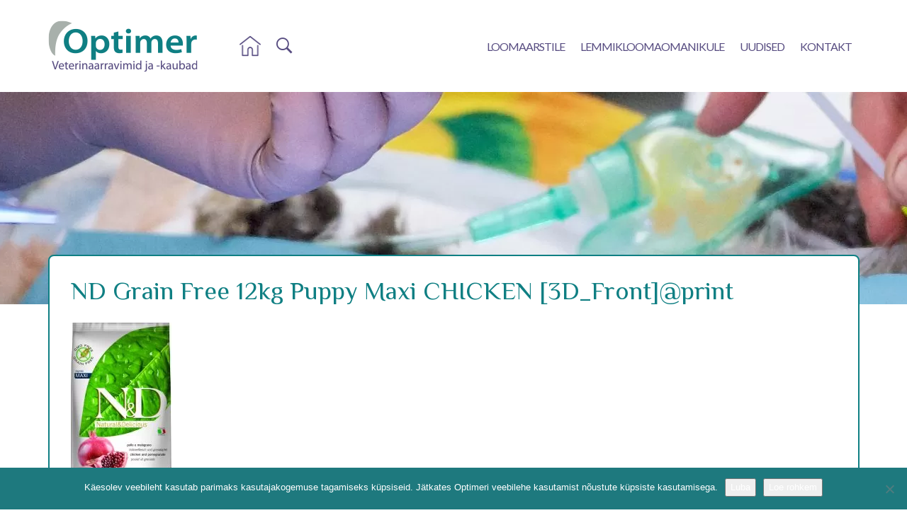

--- FILE ---
content_type: text/html; charset=UTF-8
request_url: https://optimer.ee/vet-products/farmina-nd-prime-grain-free-canine-chicken-pomegranate-adult-maxi/attachment/nd-grain-free-12kg-puppy-maxi-chicken-3d_frontprint/
body_size: 50486
content:
<!DOCTYPE html><html lang="et" class="no-js"><head> <meta charset="utf-8"> <meta http-equiv="X-UA-Compatible" content="IE=edge"> <meta name="viewport" content="width=device-width, initial-scale=1.0, maximum-scale=1.0, user-scalable=no"/> <meta name="format-detection" content="telephone=no"> <meta name='robots' content='index, follow, max-image-preview:large, max-snippet:-1, max-video-preview:-1'/><link rel="alternate" hreflang="et" href="https://optimer.ee/vet-products/farmina-nd-prime-grain-free-canine-chicken-pomegranate-adult-maxi/attachment/nd-grain-free-12kg-puppy-maxi-chicken-3d_frontprint/"/><link rel="alternate" hreflang="x-default" href="https://optimer.ee/vet-products/farmina-nd-prime-grain-free-canine-chicken-pomegranate-adult-maxi/attachment/nd-grain-free-12kg-puppy-maxi-chicken-3d_frontprint/"/>  <title>ND Grain Free 12kg Puppy Maxi CHICKEN [3D_Front]@print - Optimer</title>
<link data-rocket-preload as="style" href="https://fonts.googleapis.com/css?family=Lato%3A400%2C700%7CPhilosopher%3A400%2C700&#038;display=swap" rel="preload">
<link href="https://fonts.googleapis.com/css?family=Lato%3A400%2C700%7CPhilosopher%3A400%2C700&#038;display=swap" media="print" onload="this.media=&#039;all&#039;" rel="stylesheet">
<noscript data-wpr-hosted-gf-parameters=""><link rel="stylesheet" href="https://fonts.googleapis.com/css?family=Lato%3A400%2C700%7CPhilosopher%3A400%2C700&#038;display=swap"></noscript> <link rel="canonical" href="https://optimer.ee/vet-products/farmina-nd-prime-grain-free-canine-chicken-pomegranate-adult-maxi/attachment/nd-grain-free-12kg-puppy-maxi-chicken-3d_frontprint/"/> <meta property="og:locale" content="et_EE"/> <meta property="og:type" content="article"/> <meta property="og:title" content="ND Grain Free 12kg Puppy Maxi CHICKEN [3D_Front]@print - Optimer"/> <meta property="og:url" content="https://optimer.ee/vet-products/farmina-nd-prime-grain-free-canine-chicken-pomegranate-adult-maxi/attachment/nd-grain-free-12kg-puppy-maxi-chicken-3d_frontprint/"/> <meta property="og:site_name" content="Optimer"/> <meta property="og:image" content="https://optimer.ee/vet-products/farmina-nd-prime-grain-free-canine-chicken-pomegranate-adult-maxi/attachment/nd-grain-free-12kg-puppy-maxi-chicken-3d_frontprint"/> <meta property="og:image:width" content="486"/> <meta property="og:image:height" content="1024"/> <meta property="og:image:type" content="image/jpeg"/> <meta name="twitter:card" content="summary_large_image"/> <script type="application/ld+json" class="yoast-schema-graph">{"@context":"https://schema.org","@graph":[{"@type":"WebPage","@id":"https://optimer.ee/vet-products/farmina-nd-prime-grain-free-canine-chicken-pomegranate-adult-maxi/attachment/nd-grain-free-12kg-puppy-maxi-chicken-3d_frontprint/","url":"https://optimer.ee/vet-products/farmina-nd-prime-grain-free-canine-chicken-pomegranate-adult-maxi/attachment/nd-grain-free-12kg-puppy-maxi-chicken-3d_frontprint/","name":"ND Grain Free 12kg Puppy Maxi CHICKEN [3D_Front]@print - Optimer","isPartOf":{"@id":"https://optimer.ee/#website"},"primaryImageOfPage":{"@id":"https://optimer.ee/vet-products/farmina-nd-prime-grain-free-canine-chicken-pomegranate-adult-maxi/attachment/nd-grain-free-12kg-puppy-maxi-chicken-3d_frontprint/#primaryimage"},"image":{"@id":"https://optimer.ee/vet-products/farmina-nd-prime-grain-free-canine-chicken-pomegranate-adult-maxi/attachment/nd-grain-free-12kg-puppy-maxi-chicken-3d_frontprint/#primaryimage"},"thumbnailUrl":"https://optimer.ee/wp-content/uploads/2019/02/ND-Grain-Free-12kg-Puppy-Maxi-CHICKEN-3D_Front@print.jpg","datePublished":"2019-02-18T07:29:45+00:00","breadcrumb":{"@id":"https://optimer.ee/vet-products/farmina-nd-prime-grain-free-canine-chicken-pomegranate-adult-maxi/attachment/nd-grain-free-12kg-puppy-maxi-chicken-3d_frontprint/#breadcrumb"},"inLanguage":"et","potentialAction":[{"@type":"ReadAction","target":["https://optimer.ee/vet-products/farmina-nd-prime-grain-free-canine-chicken-pomegranate-adult-maxi/attachment/nd-grain-free-12kg-puppy-maxi-chicken-3d_frontprint/"]}]},{"@type":"ImageObject","inLanguage":"et","@id":"https://optimer.ee/vet-products/farmina-nd-prime-grain-free-canine-chicken-pomegranate-adult-maxi/attachment/nd-grain-free-12kg-puppy-maxi-chicken-3d_frontprint/#primaryimage","url":"https://optimer.ee/wp-content/uploads/2019/02/ND-Grain-Free-12kg-Puppy-Maxi-CHICKEN-3D_Front@print.jpg","contentUrl":"https://optimer.ee/wp-content/uploads/2019/02/ND-Grain-Free-12kg-Puppy-Maxi-CHICKEN-3D_Front@print.jpg","width":1476,"height":3112},{"@type":"BreadcrumbList","@id":"https://optimer.ee/vet-products/farmina-nd-prime-grain-free-canine-chicken-pomegranate-adult-maxi/attachment/nd-grain-free-12kg-puppy-maxi-chicken-3d_frontprint/#breadcrumb","itemListElement":[{"@type":"ListItem","position":1,"name":"Home","item":"https://optimer.ee/"},{"@type":"ListItem","position":2,"name":"FARMINA N&#038;D Canine Prime/Grain Free Chicken&#038; Pomegranate Adult Maxi","item":"https://optimer.ee/vet-products/farmina-nd-prime-grain-free-canine-chicken-pomegranate-adult-maxi/"},{"@type":"ListItem","position":3,"name":"ND Grain Free 12kg Puppy Maxi CHICKEN [3D_Front]@print"}]},{"@type":"WebSite","@id":"https://optimer.ee/#website","url":"https://optimer.ee/","name":"Optimer","description":"Veterinaarsete toodete ja -ravimite hulgimüük","potentialAction":[{"@type":"SearchAction","target":{"@type":"EntryPoint","urlTemplate":"https://optimer.ee/?s={search_term_string}"},"query-input":{"@type":"PropertyValueSpecification","valueRequired":true,"valueName":"search_term_string"}}],"inLanguage":"et"}]}</script> <link rel='dns-prefetch' href='//fonts.googleapis.com'/><link href='https://fonts.gstatic.com' crossorigin rel='preconnect'/><link rel="alternate" title="oEmbed (JSON)" type="application/json+oembed" href="https://optimer.ee/wp-json/oembed/1.0/embed?url=https%3A%2F%2Foptimer.ee%2Fvet-products%2Ffarmina-nd-prime-grain-free-canine-chicken-pomegranate-adult-maxi%2Fattachment%2Fnd-grain-free-12kg-puppy-maxi-chicken-3d_frontprint%2F"/><link rel="alternate" title="oEmbed (XML)" type="text/xml+oembed" href="https://optimer.ee/wp-json/oembed/1.0/embed?url=https%3A%2F%2Foptimer.ee%2Fvet-products%2Ffarmina-nd-prime-grain-free-canine-chicken-pomegranate-adult-maxi%2Fattachment%2Fnd-grain-free-12kg-puppy-maxi-chicken-3d_frontprint%2F&#038;format=xml"/><style id='wp-img-auto-sizes-contain-inline-css' type='text/css'>img:is([sizes=auto i],[sizes^="auto," i]){contain-intrinsic-size:3000px 1500px}/*# sourceURL=wp-img-auto-sizes-contain-inline-css */</style><link rel='stylesheet' id='wp-block-library-css' href='https://optimer.ee/wp-includes/css/dist/block-library/style.min.css?ver=6.9' type='text/css' media='all'/><link data-minify="1" rel='stylesheet' id='wc-blocks-style-css' href='https://optimer.ee/wp-content/cache/min/1/wp-content/plugins/woocommerce/assets/client/blocks/wc-blocks.css?ver=1764230766' type='text/css' media='all' />
<style id='global-styles-inline-css' type='text/css'>
:root{--wp--preset--aspect-ratio--square: 1;--wp--preset--aspect-ratio--4-3: 4/3;--wp--preset--aspect-ratio--3-4: 3/4;--wp--preset--aspect-ratio--3-2: 3/2;--wp--preset--aspect-ratio--2-3: 2/3;--wp--preset--aspect-ratio--16-9: 16/9;--wp--preset--aspect-ratio--9-16: 9/16;--wp--preset--color--black: #000000;--wp--preset--color--cyan-bluish-gray: #abb8c3;--wp--preset--color--white: #ffffff;--wp--preset--color--pale-pink: #f78da7;--wp--preset--color--vivid-red: #cf2e2e;--wp--preset--color--luminous-vivid-orange: #ff6900;--wp--preset--color--luminous-vivid-amber: #fcb900;--wp--preset--color--light-green-cyan: #7bdcb5;--wp--preset--color--vivid-green-cyan: #00d084;--wp--preset--color--pale-cyan-blue: #8ed1fc;--wp--preset--color--vivid-cyan-blue: #0693e3;--wp--preset--color--vivid-purple: #9b51e0;--wp--preset--gradient--vivid-cyan-blue-to-vivid-purple: linear-gradient(135deg,rgb(6,147,227) 0%,rgb(155,81,224) 100%);--wp--preset--gradient--light-green-cyan-to-vivid-green-cyan: linear-gradient(135deg,rgb(122,220,180) 0%,rgb(0,208,130) 100%);--wp--preset--gradient--luminous-vivid-amber-to-luminous-vivid-orange: linear-gradient(135deg,rgb(252,185,0) 0%,rgb(255,105,0) 100%);--wp--preset--gradient--luminous-vivid-orange-to-vivid-red: linear-gradient(135deg,rgb(255,105,0) 0%,rgb(207,46,46) 100%);--wp--preset--gradient--very-light-gray-to-cyan-bluish-gray: linear-gradient(135deg,rgb(238,238,238) 0%,rgb(169,184,195) 100%);--wp--preset--gradient--cool-to-warm-spectrum: linear-gradient(135deg,rgb(74,234,220) 0%,rgb(151,120,209) 20%,rgb(207,42,186) 40%,rgb(238,44,130) 60%,rgb(251,105,98) 80%,rgb(254,248,76) 100%);--wp--preset--gradient--blush-light-purple: linear-gradient(135deg,rgb(255,206,236) 0%,rgb(152,150,240) 100%);--wp--preset--gradient--blush-bordeaux: linear-gradient(135deg,rgb(254,205,165) 0%,rgb(254,45,45) 50%,rgb(107,0,62) 100%);--wp--preset--gradient--luminous-dusk: linear-gradient(135deg,rgb(255,203,112) 0%,rgb(199,81,192) 50%,rgb(65,88,208) 100%);--wp--preset--gradient--pale-ocean: linear-gradient(135deg,rgb(255,245,203) 0%,rgb(182,227,212) 50%,rgb(51,167,181) 100%);--wp--preset--gradient--electric-grass: linear-gradient(135deg,rgb(202,248,128) 0%,rgb(113,206,126) 100%);--wp--preset--gradient--midnight: linear-gradient(135deg,rgb(2,3,129) 0%,rgb(40,116,252) 100%);--wp--preset--font-size--small: 13px;--wp--preset--font-size--medium: 20px;--wp--preset--font-size--large: 36px;--wp--preset--font-size--x-large: 42px;--wp--preset--spacing--20: 0.44rem;--wp--preset--spacing--30: 0.67rem;--wp--preset--spacing--40: 1rem;--wp--preset--spacing--50: 1.5rem;--wp--preset--spacing--60: 2.25rem;--wp--preset--spacing--70: 3.38rem;--wp--preset--spacing--80: 5.06rem;--wp--preset--shadow--natural: 6px 6px 9px rgba(0, 0, 0, 0.2);--wp--preset--shadow--deep: 12px 12px 50px rgba(0, 0, 0, 0.4);--wp--preset--shadow--sharp: 6px 6px 0px rgba(0, 0, 0, 0.2);--wp--preset--shadow--outlined: 6px 6px 0px -3px rgb(255, 255, 255), 6px 6px rgb(0, 0, 0);--wp--preset--shadow--crisp: 6px 6px 0px rgb(0, 0, 0);}:where(.is-layout-flex){gap: 0.5em;}:where(.is-layout-grid){gap: 0.5em;}body .is-layout-flex{display: flex;}.is-layout-flex{flex-wrap: wrap;align-items: center;}.is-layout-flex > :is(*, div){margin: 0;}body .is-layout-grid{display: grid;}.is-layout-grid > :is(*, div){margin: 0;}:where(.wp-block-columns.is-layout-flex){gap: 2em;}:where(.wp-block-columns.is-layout-grid){gap: 2em;}:where(.wp-block-post-template.is-layout-flex){gap: 1.25em;}:where(.wp-block-post-template.is-layout-grid){gap: 1.25em;}.has-black-color{color: var(--wp--preset--color--black) !important;}.has-cyan-bluish-gray-color{color: var(--wp--preset--color--cyan-bluish-gray) !important;}.has-white-color{color: var(--wp--preset--color--white) !important;}.has-pale-pink-color{color: var(--wp--preset--color--pale-pink) !important;}.has-vivid-red-color{color: var(--wp--preset--color--vivid-red) !important;}.has-luminous-vivid-orange-color{color: var(--wp--preset--color--luminous-vivid-orange) !important;}.has-luminous-vivid-amber-color{color: var(--wp--preset--color--luminous-vivid-amber) !important;}.has-light-green-cyan-color{color: var(--wp--preset--color--light-green-cyan) !important;}.has-vivid-green-cyan-color{color: var(--wp--preset--color--vivid-green-cyan) !important;}.has-pale-cyan-blue-color{color: var(--wp--preset--color--pale-cyan-blue) !important;}.has-vivid-cyan-blue-color{color: var(--wp--preset--color--vivid-cyan-blue) !important;}.has-vivid-purple-color{color: var(--wp--preset--color--vivid-purple) !important;}.has-black-background-color{background-color: var(--wp--preset--color--black) !important;}.has-cyan-bluish-gray-background-color{background-color: var(--wp--preset--color--cyan-bluish-gray) !important;}.has-white-background-color{background-color: var(--wp--preset--color--white) !important;}.has-pale-pink-background-color{background-color: var(--wp--preset--color--pale-pink) !important;}.has-vivid-red-background-color{background-color: var(--wp--preset--color--vivid-red) !important;}.has-luminous-vivid-orange-background-color{background-color: var(--wp--preset--color--luminous-vivid-orange) !important;}.has-luminous-vivid-amber-background-color{background-color: var(--wp--preset--color--luminous-vivid-amber) !important;}.has-light-green-cyan-background-color{background-color: var(--wp--preset--color--light-green-cyan) !important;}.has-vivid-green-cyan-background-color{background-color: var(--wp--preset--color--vivid-green-cyan) !important;}.has-pale-cyan-blue-background-color{background-color: var(--wp--preset--color--pale-cyan-blue) !important;}.has-vivid-cyan-blue-background-color{background-color: var(--wp--preset--color--vivid-cyan-blue) !important;}.has-vivid-purple-background-color{background-color: var(--wp--preset--color--vivid-purple) !important;}.has-black-border-color{border-color: var(--wp--preset--color--black) !important;}.has-cyan-bluish-gray-border-color{border-color: var(--wp--preset--color--cyan-bluish-gray) !important;}.has-white-border-color{border-color: var(--wp--preset--color--white) !important;}.has-pale-pink-border-color{border-color: var(--wp--preset--color--pale-pink) !important;}.has-vivid-red-border-color{border-color: var(--wp--preset--color--vivid-red) !important;}.has-luminous-vivid-orange-border-color{border-color: var(--wp--preset--color--luminous-vivid-orange) !important;}.has-luminous-vivid-amber-border-color{border-color: var(--wp--preset--color--luminous-vivid-amber) !important;}.has-light-green-cyan-border-color{border-color: var(--wp--preset--color--light-green-cyan) !important;}.has-vivid-green-cyan-border-color{border-color: var(--wp--preset--color--vivid-green-cyan) !important;}.has-pale-cyan-blue-border-color{border-color: var(--wp--preset--color--pale-cyan-blue) !important;}.has-vivid-cyan-blue-border-color{border-color: var(--wp--preset--color--vivid-cyan-blue) !important;}.has-vivid-purple-border-color{border-color: var(--wp--preset--color--vivid-purple) !important;}.has-vivid-cyan-blue-to-vivid-purple-gradient-background{background: var(--wp--preset--gradient--vivid-cyan-blue-to-vivid-purple) !important;}.has-light-green-cyan-to-vivid-green-cyan-gradient-background{background: var(--wp--preset--gradient--light-green-cyan-to-vivid-green-cyan) !important;}.has-luminous-vivid-amber-to-luminous-vivid-orange-gradient-background{background: var(--wp--preset--gradient--luminous-vivid-amber-to-luminous-vivid-orange) !important;}.has-luminous-vivid-orange-to-vivid-red-gradient-background{background: var(--wp--preset--gradient--luminous-vivid-orange-to-vivid-red) !important;}.has-very-light-gray-to-cyan-bluish-gray-gradient-background{background: var(--wp--preset--gradient--very-light-gray-to-cyan-bluish-gray) !important;}.has-cool-to-warm-spectrum-gradient-background{background: var(--wp--preset--gradient--cool-to-warm-spectrum) !important;}.has-blush-light-purple-gradient-background{background: var(--wp--preset--gradient--blush-light-purple) !important;}.has-blush-bordeaux-gradient-background{background: var(--wp--preset--gradient--blush-bordeaux) !important;}.has-luminous-dusk-gradient-background{background: var(--wp--preset--gradient--luminous-dusk) !important;}.has-pale-ocean-gradient-background{background: var(--wp--preset--gradient--pale-ocean) !important;}.has-electric-grass-gradient-background{background: var(--wp--preset--gradient--electric-grass) !important;}.has-midnight-gradient-background{background: var(--wp--preset--gradient--midnight) !important;}.has-small-font-size{font-size: var(--wp--preset--font-size--small) !important;}.has-medium-font-size{font-size: var(--wp--preset--font-size--medium) !important;}.has-large-font-size{font-size: var(--wp--preset--font-size--large) !important;}.has-x-large-font-size{font-size: var(--wp--preset--font-size--x-large) !important;}
/*# sourceURL=global-styles-inline-css */
</style>
<style id='classic-theme-styles-inline-css' type='text/css'>/*! This file is auto-generated */.wp-block-button__link{color:#fff;background-color:#32373c;border-radius:9999px;box-shadow:none;text-decoration:none;padding:calc(.667em + 2px) calc(1.333em + 2px);font-size:1.125em}.wp-block-file__button{background:#32373c;color:#fff;text-decoration:none}/*# sourceURL=/wp-includes/css/classic-themes.min.css */</style><link rel='stylesheet' id='cookie-notice-front-css' href='https://optimer.ee/wp-content/plugins/cookie-notice/css/front.min.css?ver=2.5.11' type='text/css' media='all'/><style id='woocommerce-inline-inline-css' type='text/css'>.woocommerce form .form-row .required { visibility: visible; }/*# sourceURL=woocommerce-inline-inline-css */</style><link data-minify="1" rel='stylesheet' id='eeb-css-frontend-css' href='https://optimer.ee/wp-content/cache/min/1/wp-content/plugins/email-encoder-bundle/core/includes/assets/css/style.css?ver=1764230766' type='text/css' media='all'/><link data-minify="1" rel='stylesheet' id='ionicons.min-css' href='https://optimer.ee/wp-content/cache/min/1/wp-content/themes/optimer/theme/css/ionicons.min.css?ver=1764230766' type='text/css' media='all'/><link data-minify="1" rel='stylesheet' id='bootstrap-css' href='https://optimer.ee/wp-content/cache/min/1/wp-content/themes/optimer/theme/css/bootstrap.css?ver=1764230766' type='text/css' media='all'/><link data-minify="1" rel='stylesheet' id='slick-css' href='https://optimer.ee/wp-content/cache/min/1/wp-content/themes/optimer/theme/js/slick/slick.css?ver=1764230766' type='text/css' media='all'/><link data-minify="1" rel='stylesheet' id='ama-css' href='https://optimer.ee/wp-content/cache/min/1/wp-content/themes/optimer/theme/css/theme.css?ver=1764230766' type='text/css' media='all'/><link data-minify="1" rel='stylesheet' id='ari-fancybox-css' href='https://optimer.ee/wp-content/cache/min/1/wp-content/plugins/ari-fancy-lightbox/assets/fancybox/jquery.fancybox.min.css?ver=1764230766' type='text/css' media='all'/><script type="text/javascript" id="cookie-notice-front-js-before">
/* <![CDATA[ */
var cnArgs = {"ajaxUrl":"https:\/\/optimer.ee\/wp-admin\/admin-ajax.php","nonce":"d6d78d5614","hideEffect":"fade","position":"bottom","onScroll":false,"onScrollOffset":100,"onClick":false,"cookieName":"cookie_notice_accepted","cookieTime":2592000,"cookieTimeRejected":2592000,"globalCookie":false,"redirection":false,"cache":true,"revokeCookies":false,"revokeCookiesOpt":"automatic"};

//# sourceURL=cookie-notice-front-js-before
/* ]]> */
</script><script type="text/javascript" src="https://optimer.ee/wp-content/plugins/cookie-notice/js/front.min.js?ver=2.5.11" id="cookie-notice-front-js"></script><script type="text/javascript" src="https://optimer.ee/wp-includes/js/jquery/jquery.min.js?ver=3.7.1" id="jquery-core-js"></script><script type="text/javascript" src="https://optimer.ee/wp-includes/js/jquery/jquery-migrate.min.js?ver=3.4.1" id="jquery-migrate-js"></script><script type="text/javascript" src="https://optimer.ee/wp-content/plugins/woocommerce/assets/js/jquery-blockui/jquery.blockUI.min.js?ver=2.7.0-wc.10.4.3" id="wc-jquery-blockui-js" defer="defer" data-wp-strategy="defer"></script><script type="text/javascript" id="wc-add-to-cart-js-extra">
/* <![CDATA[ */
var wc_add_to_cart_params = {"ajax_url":"/wp-admin/admin-ajax.php","wc_ajax_url":"/?wc-ajax=%%endpoint%%","i18n_view_cart":"Vaata ostukorvi","cart_url":"https://optimer.ee/?page_id=321","is_cart":"","cart_redirect_after_add":"no"};
//# sourceURL=wc-add-to-cart-js-extra
/* ]]> */
</script><script type="text/javascript" src="https://optimer.ee/wp-content/plugins/woocommerce/assets/js/frontend/add-to-cart.min.js?ver=10.4.3" id="wc-add-to-cart-js" defer="defer" data-wp-strategy="defer"></script><script type="text/javascript" src="https://optimer.ee/wp-content/plugins/woocommerce/assets/js/js-cookie/js.cookie.min.js?ver=2.1.4-wc.10.4.3" id="wc-js-cookie-js" defer="defer" data-wp-strategy="defer"></script><script type="text/javascript" id="woocommerce-js-extra">
/* <![CDATA[ */
var woocommerce_params = {"ajax_url":"/wp-admin/admin-ajax.php","wc_ajax_url":"/?wc-ajax=%%endpoint%%","i18n_password_show":"Show password","i18n_password_hide":"Hide password"};
//# sourceURL=woocommerce-js-extra
/* ]]> */
</script><script type="text/javascript" src="https://optimer.ee/wp-content/plugins/woocommerce/assets/js/frontend/woocommerce.min.js?ver=10.4.3" id="woocommerce-js" defer="defer" data-wp-strategy="defer"></script><script data-minify="1" type="text/javascript" src="https://optimer.ee/wp-content/cache/min/1/wp-content/plugins/email-encoder-bundle/core/includes/assets/js/custom.js?ver=1764230766" id="eeb-js-frontend-js"></script><script type="text/javascript" id="ari-fancybox-js-extra">
/* <![CDATA[ */
var ARI_FANCYBOX = {"lightbox":{"animationDuration":500,"buttons":["slideShow","thumbs","close"],"autoFocus":false,"backFocus":false,"trapFocus":false,"thumbs":{"hideOnClose":false},"touch":{"vertical":true,"momentum":true},"lang":"custom","i18n":{"custom":{"PREV":"Previous","NEXT":"Next","PLAY_START":"Start slideshow (P)","PLAY_STOP":"Stop slideshow (P)","FULL_SCREEN":"Full screen (F)","THUMBS":"Thumbnails (G)","ZOOM":"Zoom","CLOSE":"Close (Esc)","ERROR":"The requested content cannot be loaded. \u003Cbr/\u003E Please try again later."}}},"convert":{"images":{"convert":true}},"mobile":{},"slideshow":{},"deeplinking":{},"integration":{},"share":{"buttons":{"facebook":{"enabled":false},"twitter":{"enabled":false},"gplus":{"enabled":false},"pinterest":{"enabled":false},"linkedin":{"enabled":false},"vk":{"enabled":false},"email":{"enabled":false},"download":{"enabled":false}},"ignoreTypes":["iframe","inline"]},"comments":{"supportedTypes":["image"]},"protect":{},"extra":{},"viewers":{"pdfjs":{"url":"https://optimer.ee/wp-content/plugins/ari-fancy-lightbox/assets/pdfjs/web/viewer.html"}},"messages":{"share_facebook_title":"Share on Facebook","share_twitter_title":"Share on Twitter","share_gplus_title":"Share on Google+","share_pinterest_title":"Share on Pinterest","share_linkedin_title":"Share on LinkedIn","share_vk_title":"Share on VK","share_email_title":"Send by e-mail","download_title":"Download","comments":"Comments"}};
//# sourceURL=ari-fancybox-js-extra
/* ]]> */
</script><script type="text/javascript" src="https://optimer.ee/wp-content/plugins/ari-fancy-lightbox/assets/fancybox/jquery.fancybox.min.js?ver=1.8.20" id="ari-fancybox-js"></script><link rel="https://api.w.org/" href="https://optimer.ee/wp-json/"/><link rel="alternate" title="JSON" type="application/json" href="https://optimer.ee/wp-json/wp/v2/media/2151"/><style type="text/css">BODY .fancybox-container{z-index:200000}BODY .fancybox-is-open .fancybox-bg{opacity:0.87}BODY .fancybox-bg {background-color:#0f0f11}BODY .fancybox-thumbs {background-color:#ffffff}</style> <noscript><style>.woocommerce-product-gallery{ opacity: 1 !important; }</style></noscript> <link rel="icon" href="https://optimer.ee/wp-content/uploads/2023/12/favicon-min.png" sizes="32x32"/><link rel="icon" href="https://optimer.ee/wp-content/uploads/2023/12/favicon-min.png" sizes="192x192"/><link rel="apple-touch-icon" href="https://optimer.ee/wp-content/uploads/2023/12/favicon-min.png"/><meta name="msapplication-TileImage" content="https://optimer.ee/wp-content/uploads/2023/12/favicon-min.png"/><noscript><style id="rocket-lazyload-nojs-css">.rll-youtube-player, [data-lazy-src]{display:none !important;}</style></noscript> <!--[if lt IE 9]> <script src="https://oss.maxcdn.com/html5shiv/3.7.2/html5shiv.min.js"></script> <script src="https://oss.maxcdn.com/respond/1.4.2/respond.min.js"></script> <![endif]--><meta name="generator" content="WP Rocket 3.20.2" data-wpr-features="wpr_minify_js wpr_lazyload_images wpr_image_dimensions wpr_minify_css wpr_preload_links wpr_desktop" /></head><body class="attachment wp-singular attachment-template-default single single-attachment postid-2151 attachmentid-2151 attachment-jpeg wp-theme-optimer theme-optimer cookies-not-set woocommerce-no-js"><div data-rocket-location-hash="99bb46786fd5bd31bcd7bdc067ad247a" id="wrapper"><header data-rocket-location-hash="20660f17e292812f6ed72d6314f31ace" id="header" role="header"> <div data-rocket-location-hash="40f22408a88335a0945fffe944caafc3" class="container"> <div class="flex-center flex-grid"> <div id="flex-logo" class="flex-item"> <a href="https://optimer.ee/"> <img width="211" height="73" src="data:image/svg+xml,%3Csvg%20xmlns='http://www.w3.org/2000/svg'%20viewBox='0%200%20211%2073'%3E%3C/svg%3E" alt="" data-lazy-src="https://optimer.ee/wp-content/themes/optimer/theme/images/header-logo.png"/><noscript><img width="211" height="73" src="https://optimer.ee/wp-content/themes/optimer/theme/images/header-logo.png" alt=""/></noscript> </a> </div> <a href="https://optimer.ee/" id="flex-homeico" class="flex-item"> <img width="32" height="30" src="data:image/svg+xml,%3Csvg%20xmlns='http://www.w3.org/2000/svg'%20viewBox='0%200%2032%2030'%3E%3C/svg%3E" data-lazy-src="https://optimer.ee/wp-content/themes/optimer/theme/images/minified/home-min.png"/><noscript><img width="32" height="30" src="https://optimer.ee/wp-content/themes/optimer/theme/images/minified/home-min.png"/></noscript> </a> <div id="searchform" > <i id="search-trigger" class="ion-ios-search-strong"></i> <form role="search" method="get" class="search-form" action="https://optimer.ee/"> <label> <span class="screen-reader-text">Otsi:</span> <input type="search" class="search-field" placeholder="Otsi &hellip;" name="s"/> </label> <input type="submit" class="search-submit" value="Otsi"/> <input type='hidden' name='lang' value='et'/></form> </div> <div id="flex-nav" class="flex-item"> <button id="mobile-toggle" type="button" class="icon"> <span class="menui top-menu"></span> <span class="menui mid-menu"></span> <span class="menui bot-menu"></span> </button> <div id="header-items"> <nav id="primary-menu" class="menu-primary-menu-container"><ul id="menu-primary-menu" ><li id="menu-item-1661" class="menu-item menu-item-type-post_type_archive menu-item-object-vet-products menu-item-has-children menu-item-1661"><a href="https://optimer.ee/vet-products/">Loomaarstile</a></li><li id="menu-item-24" class="menu-item menu-item-type-post_type menu-item-object-page menu-item-has-children menu-item-24"><a href="https://optimer.ee/lemmikloomaomanikule/">Lemmikloomaomanikule</a></li><li id="menu-item-481" class="menu-item menu-item-type-taxonomy menu-item-object-category menu-item-481"><a href="https://optimer.ee/uudised/">Uudised</a></li><li id="menu-item-23" class="menu-item menu-item-type-post_type menu-item-object-page menu-item-23"><a href="https://optimer.ee/kontakt/">Kontakt</a></li></ul></nav> </div> </div> </div> </div></header> <section data-rocket-location-hash="87f590759c8f6b5edd040a20bea9b127" id="content"> <div data-rocket-location-hash="0476931cfeaad4d2be8036342a5b85fc" class="page-background" style="background:url(https://optimer.ee/wp-content/themes/optimer/theme/images/header-bg.jpg); background-size: cover; background-position: center;"></div> <div data-rocket-location-hash="41634b07f731096e3d9767c8ec0184a2" class="container flex-stretch"> <div class="page-content framed"> <article id="post-2151" class="post-2151 attachment type-attachment status-inherit hentry"> <h2 class="entry-title">ND Grain Free 12kg Puppy Maxi CHICKEN [3D_Front]@print</h2><p class="attachment"><a href='https://optimer.ee/wp-content/uploads/2019/02/ND-Grain-Free-12kg-Puppy-Maxi-CHICKEN-3D_Front@print.jpg'><img decoding="async" width="142" height="300" src="data:image/svg+xml,%3Csvg%20xmlns='http://www.w3.org/2000/svg'%20viewBox='0%200%20142%20300'%3E%3C/svg%3E" class="attachment-medium size-medium" alt="" data-lazy-src="https://optimer.ee/wp-content/uploads/2019/02/ND-Grain-Free-12kg-Puppy-Maxi-CHICKEN-3D_Front@print-142x300.jpg"/><noscript><img decoding="async" width="142" height="300" src="https://optimer.ee/wp-content/uploads/2019/02/ND-Grain-Free-12kg-Puppy-Maxi-CHICKEN-3D_Front@print-142x300.jpg" class="attachment-medium size-medium" alt=""/></noscript></a></p></article> </div> </div> </section><div data-rocket-location-hash="ca23f7c07336b7cf8c7766d2ffffc9d9" class="container"><div data-rocket-location-hash="c1730164c12459ac119ca5df9884a9bd" class="footer-slider"><div class="fslider"><div class="fslider-item"><img width="100" height="42" src="data:image/svg+xml,%3Csvg%20xmlns='http://www.w3.org/2000/svg'%20viewBox='0%200%20100%2042'%3E%3C/svg%3E" data-lazy-src="https://optimer.ee/wp-content/uploads/2018/12/logo-beaphar-min.png"/><noscript><img width="100" height="42" src="https://optimer.ee/wp-content/uploads/2018/12/logo-beaphar-min.png"/></noscript></div><div class="fslider-item"><img width="100" height="42" src="data:image/svg+xml,%3Csvg%20xmlns='http://www.w3.org/2000/svg'%20viewBox='0%200%20100%2042'%3E%3C/svg%3E" data-lazy-src="https://optimer.ee/wp-content/uploads/2018/11/logo-drn-min.png"/><noscript><img width="100" height="42" src="https://optimer.ee/wp-content/uploads/2018/11/logo-drn-min.png"/></noscript></div><div class="fslider-item"><img width="100" height="25" src="data:image/svg+xml,%3Csvg%20xmlns='http://www.w3.org/2000/svg'%20viewBox='0%200%20100%2025'%3E%3C/svg%3E" data-lazy-src="https://optimer.ee/wp-content/uploads/2018/12/andis_vector_logo.png"/><noscript><img width="100" height="25" src="https://optimer.ee/wp-content/uploads/2018/12/andis_vector_logo.png"/></noscript></div><div class="fslider-item"><img width="76" height="62" src="data:image/svg+xml,%3Csvg%20xmlns='http://www.w3.org/2000/svg'%20viewBox='0%200%2076%2062'%3E%3C/svg%3E" data-lazy-src="https://optimer.ee/wp-content/uploads/2018/12/farmina.png"/><noscript><img width="76" height="62" src="https://optimer.ee/wp-content/uploads/2018/12/farmina.png"/></noscript></div><div class="fslider-item"><img width="99" height="58" src="data:image/svg+xml,%3Csvg%20xmlns='http://www.w3.org/2000/svg'%20viewBox='0%200%2099%2058'%3E%3C/svg%3E" data-lazy-src="https://optimer.ee/wp-content/uploads/2018/12/ICF.png"/><noscript><img width="99" height="58" src="https://optimer.ee/wp-content/uploads/2018/12/ICF.png"/></noscript></div><div class="fslider-item"><img width="99" height="31" src="data:image/svg+xml,%3Csvg%20xmlns='http://www.w3.org/2000/svg'%20viewBox='0%200%2099%2031'%3E%3C/svg%3E" data-lazy-src="https://optimer.ee/wp-content/uploads/2018/12/Serag-Wiessner.png"/><noscript><img width="99" height="31" src="https://optimer.ee/wp-content/uploads/2018/12/Serag-Wiessner.png"/></noscript></div><div class="fslider-item"><img width="105" height="31" src="data:image/svg+xml,%3Csvg%20xmlns='http://www.w3.org/2000/svg'%20viewBox='0%200%20105%2031'%3E%3C/svg%3E" data-lazy-src="https://optimer.ee/wp-content/uploads/2022/11/heiniger-logo-1-e1669716514591-1.png"/><noscript><img width="105" height="31" src="https://optimer.ee/wp-content/uploads/2022/11/heiniger-logo-1-e1669716514591-1.png"/></noscript></div><div class="fslider-item"><img width="100" height="29" src="data:image/svg+xml,%3Csvg%20xmlns='http://www.w3.org/2000/svg'%20viewBox='0%200%20100%2029'%3E%3C/svg%3E" data-lazy-src="https://optimer.ee/wp-content/uploads/2022/11/swann-logo10-1.gif"/><noscript><img width="100" height="29" src="https://optimer.ee/wp-content/uploads/2022/11/swann-logo10-1.gif"/></noscript></div><div class="fslider-item"><img width="60" height="70" src="data:image/svg+xml,%3Csvg%20xmlns='http://www.w3.org/2000/svg'%20viewBox='0%200%2060%2070'%3E%3C/svg%3E" data-lazy-src="https://optimer.ee/wp-content/uploads/2022/11/JM-Sante-logo-3.png"/><noscript><img width="60" height="70" src="https://optimer.ee/wp-content/uploads/2022/11/JM-Sante-logo-3.png"/></noscript></div><div class="fslider-item"><img width="100" height="43" src="data:image/svg+xml,%3Csvg%20xmlns='http://www.w3.org/2000/svg'%20viewBox='0%200%20100%2043'%3E%3C/svg%3E" data-lazy-src="https://optimer.ee/wp-content/uploads/2022/11/Allalaaditud-fail-2.png"/><noscript><img width="100" height="43" src="https://optimer.ee/wp-content/uploads/2022/11/Allalaaditud-fail-2.png"/></noscript></div><div class="fslider-item"><img width="100" height="100" src="data:image/svg+xml,%3Csvg%20xmlns='http://www.w3.org/2000/svg'%20viewBox='0%200%20100%20100'%3E%3C/svg%3E" data-lazy-src="https://optimer.ee/wp-content/uploads/2022/11/Allalaaditud-fail-1-1.png"/><noscript><img width="100" height="100" src="https://optimer.ee/wp-content/uploads/2022/11/Allalaaditud-fail-1-1.png"/></noscript></div><div class="fslider-item"><img width="100" height="35" src="data:image/svg+xml,%3Csvg%20xmlns='http://www.w3.org/2000/svg'%20viewBox='0%200%20100%2035'%3E%3C/svg%3E" data-lazy-src="https://optimer.ee/wp-content/uploads/2022/11/Allalaaditud-fail-2-1.png"/><noscript><img width="100" height="35" src="https://optimer.ee/wp-content/uploads/2022/11/Allalaaditud-fail-2-1.png"/></noscript></div><div class="fslider-item"><img width="100" height="31" src="data:image/svg+xml,%3Csvg%20xmlns='http://www.w3.org/2000/svg'%20viewBox='0%200%20100%2031'%3E%3C/svg%3E" data-lazy-src="https://optimer.ee/wp-content/uploads/2022/11/Optixcare-logo.jpg"/><noscript><img width="100" height="31" src="https://optimer.ee/wp-content/uploads/2022/11/Optixcare-logo.jpg"/></noscript></div><div class="fslider-item"><img width="100" height="30" src="data:image/svg+xml,%3Csvg%20xmlns='http://www.w3.org/2000/svg'%20viewBox='0%200%20100%2030'%3E%3C/svg%3E" data-lazy-src="https://optimer.ee/wp-content/uploads/2022/11/Dechra-logo.png"/><noscript><img width="100" height="30" src="https://optimer.ee/wp-content/uploads/2022/11/Dechra-logo.png"/></noscript></div><div class="fslider-item"><img width="110" height="19" src="data:image/svg+xml,%3Csvg%20xmlns='http://www.w3.org/2000/svg'%20viewBox='0%200%20110%2019'%3E%3C/svg%3E" data-lazy-src="https://optimer.ee/wp-content/uploads/2022/11/nextmune-logo.png"/><noscript><img width="110" height="19" src="https://optimer.ee/wp-content/uploads/2022/11/nextmune-logo.png"/></noscript></div></div><div class="left slick-prev"><i class="ion-ios-arrow-left"></i></div><div class="right slick-next"><i class="ion-ios-arrow-right"></i></div></div></div><footer data-rocket-location-hash="ea8b7991950d2c682d6b207331949e3a" id="footer"> <div data-rocket-location-hash="f117ee89930d3a249ddbfc02370ddefa" class="container"> <div class="flex-center"> <div class="footer-logo"> <img width="150" height="41" src="data:image/svg+xml,%3Csvg%20xmlns='http://www.w3.org/2000/svg'%20viewBox='0%200%20150%2041'%3E%3C/svg%3E" data-lazy-src="https://optimer.ee/wp-content/themes/optimer/theme/images/minified/optimer-logo-150-min.png"><noscript><img width="150" height="41" src="https://optimer.ee/wp-content/themes/optimer/theme/images/minified/optimer-logo-150-min.png"></noscript> </div> <div class="footer-contact flex-center"> <div class="fcontact-item flex-center"><div class="fcontact-icon"><img width="21" height="21" src="data:image/svg+xml,%3Csvg%20xmlns='http://www.w3.org/2000/svg'%20viewBox='0%200%2021%2021'%3E%3C/svg%3E" data-lazy-src="https://optimer.ee/wp-content/uploads/2018/11/map-marker-min.png"><noscript><img width="21" height="21" src="https://optimer.ee/wp-content/uploads/2018/11/map-marker-min.png"></noscript></div><div class="fcontact-text">Teemeistri 2/2 10916 Tallinn</div></div><div class="fcontact-item flex-center"><div class="fcontact-icon"><img width="21" height="21" src="data:image/svg+xml,%3Csvg%20xmlns='http://www.w3.org/2000/svg'%20viewBox='0%200%2021%2021'%3E%3C/svg%3E" data-lazy-src="https://optimer.ee/wp-content/uploads/2018/11/phone-min.png"><noscript><img width="21" height="21" src="https://optimer.ee/wp-content/uploads/2018/11/phone-min.png"></noscript></div><div class="fcontact-text"><a href="tel:+372 6 081 181">+372 6 081 181</a></div></div><div class="fcontact-item flex-center"><div class="fcontact-icon"><img width="21" height="21" src="data:image/svg+xml,%3Csvg%20xmlns='http://www.w3.org/2000/svg'%20viewBox='0%200%2021%2021'%3E%3C/svg%3E" data-lazy-src="https://optimer.ee/wp-content/uploads/2018/11/mail-min.png"><noscript><img width="21" height="21" src="https://optimer.ee/wp-content/uploads/2018/11/mail-min.png"></noscript></div><div class="fcontact-text"><span id="eeb-212934"></span><script type="text/javascript">(function(){var ml="smh-oaEpitDn.r4k20Acl3eCF%f",mi="IEG5I@A2=FJIE:I@@158D94IEB9FDD818;FI>A47981F=<FFI@@I@AI@ACD500IE:I@@158D943D8;?I@@IE69FDD818;FI>A47981F=<FFIEGI@H5IE6",o="";for(var j=0,l=mi.length;j<l;j++){o+=ml.charAt(mi.charCodeAt(j)-48);}document.getElementById("eeb-212934").innerHTML = decodeURIComponent(o);}());</script><noscript>*protected email*</noscript></div></div> </div> <div class="footer-ama"> <a href="http://www.artmedia.ee/kodulehe-tegemine/" id="ama" target="_blank" title="Kodulehe tegemine">AMA</a> </div> </div> </div></footer></div><script type="speculationrules">
{"prefetch":[{"source":"document","where":{"and":[{"href_matches":"/*"},{"not":{"href_matches":["/wp-*.php","/wp-admin/*","/wp-content/uploads/*","/wp-content/*","/wp-content/plugins/*","/wp-content/themes/optimer/*","/*\\?(.+)"]}},{"not":{"selector_matches":"a[rel~=\"nofollow\"]"}},{"not":{"selector_matches":".no-prefetch, .no-prefetch a"}}]},"eagerness":"conservative"}]}
</script> <script type='text/javascript'>
		(function () {
			var c = document.body.className;
			c = c.replace(/woocommerce-no-js/, 'woocommerce-js');
			document.body.className = c;
		})();
	</script> <script type="text/javascript" id="rocket-browser-checker-js-after">
/* <![CDATA[ */
"use strict";var _createClass=function(){function defineProperties(target,props){for(var i=0;i<props.length;i++){var descriptor=props[i];descriptor.enumerable=descriptor.enumerable||!1,descriptor.configurable=!0,"value"in descriptor&&(descriptor.writable=!0),Object.defineProperty(target,descriptor.key,descriptor)}}return function(Constructor,protoProps,staticProps){return protoProps&&defineProperties(Constructor.prototype,protoProps),staticProps&&defineProperties(Constructor,staticProps),Constructor}}();function _classCallCheck(instance,Constructor){if(!(instance instanceof Constructor))throw new TypeError("Cannot call a class as a function")}var RocketBrowserCompatibilityChecker=function(){function RocketBrowserCompatibilityChecker(options){_classCallCheck(this,RocketBrowserCompatibilityChecker),this.passiveSupported=!1,this._checkPassiveOption(this),this.options=!!this.passiveSupported&&options}return _createClass(RocketBrowserCompatibilityChecker,[{key:"_checkPassiveOption",value:function(self){try{var options={get passive(){return!(self.passiveSupported=!0)}};window.addEventListener("test",null,options),window.removeEventListener("test",null,options)}catch(err){self.passiveSupported=!1}}},{key:"initRequestIdleCallback",value:function(){!1 in window&&(window.requestIdleCallback=function(cb){var start=Date.now();return setTimeout(function(){cb({didTimeout:!1,timeRemaining:function(){return Math.max(0,50-(Date.now()-start))}})},1)}),!1 in window&&(window.cancelIdleCallback=function(id){return clearTimeout(id)})}},{key:"isDataSaverModeOn",value:function(){return"connection"in navigator&&!0===navigator.connection.saveData}},{key:"supportsLinkPrefetch",value:function(){var elem=document.createElement("link");return elem.relList&&elem.relList.supports&&elem.relList.supports("prefetch")&&window.IntersectionObserver&&"isIntersecting"in IntersectionObserverEntry.prototype}},{key:"isSlowConnection",value:function(){return"connection"in navigator&&"effectiveType"in navigator.connection&&("2g"===navigator.connection.effectiveType||"slow-2g"===navigator.connection.effectiveType)}}]),RocketBrowserCompatibilityChecker}();
//# sourceURL=rocket-browser-checker-js-after
/* ]]> */
</script><script type="text/javascript" id="rocket-preload-links-js-extra">
/* <![CDATA[ */
var RocketPreloadLinksConfig = {"excludeUris":"/vet-products/|/(?:.+/)?feed(?:/(?:.+/?)?)?$|/(?:.+/)?embed/|/(index.php/)?(.*)wp-json(/.*|$)|/refer/|/go/|/recommend/|/recommends/","usesTrailingSlash":"1","imageExt":"jpg|jpeg|gif|png|tiff|bmp|webp|avif|pdf|doc|docx|xls|xlsx|php","fileExt":"jpg|jpeg|gif|png|tiff|bmp|webp|avif|pdf|doc|docx|xls|xlsx|php|html|htm","siteUrl":"https://optimer.ee","onHoverDelay":"100","rateThrottle":"3"};
//# sourceURL=rocket-preload-links-js-extra
/* ]]> */
</script><script type="text/javascript" id="rocket-preload-links-js-after">
/* <![CDATA[ */
(function() {
"use strict";var r="function"==typeof Symbol&&"symbol"==typeof Symbol.iterator?function(e){return typeof e}:function(e){return e&&"function"==typeof Symbol&&e.constructor===Symbol&&e!==Symbol.prototype?"symbol":typeof e},e=function(){function i(e,t){for(var n=0;n<t.length;n++){var i=t[n];i.enumerable=i.enumerable||!1,i.configurable=!0,"value"in i&&(i.writable=!0),Object.defineProperty(e,i.key,i)}}return function(e,t,n){return t&&i(e.prototype,t),n&&i(e,n),e}}();function i(e,t){if(!(e instanceof t))throw new TypeError("Cannot call a class as a function")}var t=function(){function n(e,t){i(this,n),this.browser=e,this.config=t,this.options=this.browser.options,this.prefetched=new Set,this.eventTime=null,this.threshold=1111,this.numOnHover=0}return e(n,[{key:"init",value:function(){!this.browser.supportsLinkPrefetch()||this.browser.isDataSaverModeOn()||this.browser.isSlowConnection()||(this.regex={excludeUris:RegExp(this.config.excludeUris,"i"),images:RegExp(".("+this.config.imageExt+")$","i"),fileExt:RegExp(".("+this.config.fileExt+")$","i")},this._initListeners(this))}},{key:"_initListeners",value:function(e){-1<this.config.onHoverDelay&&document.addEventListener("mouseover",e.listener.bind(e),e.listenerOptions),document.addEventListener("mousedown",e.listener.bind(e),e.listenerOptions),document.addEventListener("touchstart",e.listener.bind(e),e.listenerOptions)}},{key:"listener",value:function(e){var t=e.target.closest("a"),n=this._prepareUrl(t);if(null!==n)switch(e.type){case"mousedown":case"touchstart":this._addPrefetchLink(n);break;case"mouseover":this._earlyPrefetch(t,n,"mouseout")}}},{key:"_earlyPrefetch",value:function(t,e,n){var i=this,r=setTimeout(function(){if(r=null,0===i.numOnHover)setTimeout(function(){return i.numOnHover=0},1e3);else if(i.numOnHover>i.config.rateThrottle)return;i.numOnHover++,i._addPrefetchLink(e)},this.config.onHoverDelay);t.addEventListener(n,function e(){t.removeEventListener(n,e,{passive:!0}),null!==r&&(clearTimeout(r),r=null)},{passive:!0})}},{key:"_addPrefetchLink",value:function(i){return this.prefetched.add(i.href),new Promise(function(e,t){var n=document.createElement("link");n.rel="prefetch",n.href=i.href,n.onload=e,n.onerror=t,document.head.appendChild(n)}).catch(function(){})}},{key:"_prepareUrl",value:function(e){if(null===e||"object"!==(void 0===e?"undefined":r(e))||!1 in e||-1===["http:","https:"].indexOf(e.protocol))return null;var t=e.href.substring(0,this.config.siteUrl.length),n=this._getPathname(e.href,t),i={original:e.href,protocol:e.protocol,origin:t,pathname:n,href:t+n};return this._isLinkOk(i)?i:null}},{key:"_getPathname",value:function(e,t){var n=t?e.substring(this.config.siteUrl.length):e;return n.startsWith("/")||(n="/"+n),this._shouldAddTrailingSlash(n)?n+"/":n}},{key:"_shouldAddTrailingSlash",value:function(e){return this.config.usesTrailingSlash&&!e.endsWith("/")&&!this.regex.fileExt.test(e)}},{key:"_isLinkOk",value:function(e){return null!==e&&"object"===(void 0===e?"undefined":r(e))&&(!this.prefetched.has(e.href)&&e.origin===this.config.siteUrl&&-1===e.href.indexOf("?")&&-1===e.href.indexOf("#")&&!this.regex.excludeUris.test(e.href)&&!this.regex.images.test(e.href))}}],[{key:"run",value:function(){"undefined"!=typeof RocketPreloadLinksConfig&&new n(new RocketBrowserCompatibilityChecker({capture:!0,passive:!0}),RocketPreloadLinksConfig).init()}}]),n}();t.run();
}());

//# sourceURL=rocket-preload-links-js-after
/* ]]> */
</script><script type="text/javascript" id="cart-widget-js-extra">
/* <![CDATA[ */
var actions = {"is_lang_switched":"0","force_reset":"0"};
//# sourceURL=cart-widget-js-extra
/* ]]> */
</script><script type="text/javascript" src="https://optimer.ee/wp-content/plugins/woocommerce-multilingual/res/js/cart_widget.min.js?ver=5.5.3.1" id="cart-widget-js" defer="defer" data-wp-strategy="defer"></script><script type="text/javascript" id="eeb-js-ajax-ef-js-extra">
/* <![CDATA[ */
var eeb_ef = {"ajaxurl":"https://optimer.ee/wp-admin/admin-ajax.php","security":"8e36c04628"};
//# sourceURL=eeb-js-ajax-ef-js-extra
/* ]]> */
</script><script data-minify="1" type="text/javascript" src="https://optimer.ee/wp-content/cache/min/1/wp-content/plugins/email-encoder-bundle/core/includes/assets/js/encoder-form.js?ver=1764230766" id="eeb-js-ajax-ef-js"></script><script type="text/javascript" src="https://optimer.ee/wp-content/plugins/woocommerce/assets/js/sourcebuster/sourcebuster.min.js?ver=10.4.3" id="sourcebuster-js-js"></script><script type="text/javascript" id="wc-order-attribution-js-extra">
/* <![CDATA[ */
var wc_order_attribution = {"params":{"lifetime":1.0000000000000000818030539140313095458623138256371021270751953125e-5,"session":30,"base64":false,"ajaxurl":"https://optimer.ee/wp-admin/admin-ajax.php","prefix":"wc_order_attribution_","allowTracking":true},"fields":{"source_type":"current.typ","referrer":"current_add.rf","utm_campaign":"current.cmp","utm_source":"current.src","utm_medium":"current.mdm","utm_content":"current.cnt","utm_id":"current.id","utm_term":"current.trm","utm_source_platform":"current.plt","utm_creative_format":"current.fmt","utm_marketing_tactic":"current.tct","session_entry":"current_add.ep","session_start_time":"current_add.fd","session_pages":"session.pgs","session_count":"udata.vst","user_agent":"udata.uag"}};
//# sourceURL=wc-order-attribution-js-extra
/* ]]> */
</script><script type="text/javascript" src="https://optimer.ee/wp-content/plugins/woocommerce/assets/js/frontend/order-attribution.min.js?ver=10.4.3" id="wc-order-attribution-js"></script><script type="text/javascript" src="https://optimer.ee/wp-content/themes/optimer/theme/js/bootstrap.min.js" id="bootstrap-js"></script><script type="text/javascript" src="https://optimer.ee/wp-content/themes/optimer/theme/js/slick/slick.min.js" id="slick-js"></script><script data-minify="1" type="text/javascript" src="https://optimer.ee/wp-content/cache/min/1/wp-content/themes/optimer/theme/js/functions.js?ver=1764230766" id="ama-js"></script>  <div data-rocket-location-hash="9d4e47d6d5096e06092e5c5e611743d5" id="cookie-notice" role="dialog" class="cookie-notice-hidden cookie-revoke-hidden cn-position-bottom" aria-label="Cookie Notice" style="background-color: rgba(30,121,126,1);"><div data-rocket-location-hash="8b5fb5767c669fdefa51965b39eeb495" class="cookie-notice-container" style="color: #fff"><span id="cn-notice-text" class="cn-text-container">Käesolev veebileht kasutab parimaks kasutajakogemuse tagamiseks küpsiseid. Jätkates Optimeri veebilehe kasutamist nõustute küpsiste kasutamisega.</span><span id="cn-notice-buttons" class="cn-buttons-container"><button id="cn-accept-cookie" data-cookie-set="accept" class="cn-set-cookie cn-button cn-button-custom button" aria-label="Luba">Luba</button><button data-link-url="https://optimer.ee/kupsise-eeskiri/" data-link-target="_blank" id="cn-more-info" class="cn-more-info cn-button cn-button-custom button" aria-label="Loe rohkem">Loe rohkem</button></span><button type="button" id="cn-close-notice" data-cookie-set="accept" class="cn-close-icon" aria-label="No"></button></div> </div> <script>window.lazyLoadOptions=[{elements_selector:"img[data-lazy-src],.rocket-lazyload",data_src:"lazy-src",data_srcset:"lazy-srcset",data_sizes:"lazy-sizes",class_loading:"lazyloading",class_loaded:"lazyloaded",threshold:300,callback_loaded:function(element){if(element.tagName==="IFRAME"&&element.dataset.rocketLazyload=="fitvidscompatible"){if(element.classList.contains("lazyloaded")){if(typeof window.jQuery!="undefined"){if(jQuery.fn.fitVids){jQuery(element).parent().fitVids()}}}}}},{elements_selector:".rocket-lazyload",data_src:"lazy-src",data_srcset:"lazy-srcset",data_sizes:"lazy-sizes",class_loading:"lazyloading",class_loaded:"lazyloaded",threshold:300,}];window.addEventListener('LazyLoad::Initialized',function(e){var lazyLoadInstance=e.detail.instance;if(window.MutationObserver){var observer=new MutationObserver(function(mutations){var image_count=0;var iframe_count=0;var rocketlazy_count=0;mutations.forEach(function(mutation){for(var i=0;i<mutation.addedNodes.length;i++){if(typeof mutation.addedNodes[i].getElementsByTagName!=='function'){continue}
if(typeof mutation.addedNodes[i].getElementsByClassName!=='function'){continue}
images=mutation.addedNodes[i].getElementsByTagName('img');is_image=mutation.addedNodes[i].tagName=="IMG";iframes=mutation.addedNodes[i].getElementsByTagName('iframe');is_iframe=mutation.addedNodes[i].tagName=="IFRAME";rocket_lazy=mutation.addedNodes[i].getElementsByClassName('rocket-lazyload');image_count+=images.length;iframe_count+=iframes.length;rocketlazy_count+=rocket_lazy.length;if(is_image){image_count+=1}
if(is_iframe){iframe_count+=1}}});if(image_count>0||iframe_count>0||rocketlazy_count>0){lazyLoadInstance.update()}});var b=document.getElementsByTagName("body")[0];var config={childList:!0,subtree:!0};observer.observe(b,config)}},!1)</script><script data-no-minify="1" async src="https://optimer.ee/wp-content/plugins/wp-rocket/assets/js/lazyload/17.8.3/lazyload.min.js"></script><script>var rocket_beacon_data = {"ajax_url":"https:\/\/optimer.ee\/wp-admin\/admin-ajax.php","nonce":"800eb27603","url":"https:\/\/optimer.ee\/vet-products\/farmina-nd-prime-grain-free-canine-chicken-pomegranate-adult-maxi\/attachment\/nd-grain-free-12kg-puppy-maxi-chicken-3d_frontprint","is_mobile":false,"width_threshold":1600,"height_threshold":700,"delay":500,"debug":null,"status":{"atf":true,"lrc":true,"preconnect_external_domain":true},"elements":"img, video, picture, p, main, div, li, svg, section, header, span","lrc_threshold":1800,"preconnect_external_domain_elements":["link","script","iframe"],"preconnect_external_domain_exclusions":["static.cloudflareinsights.com","rel=\"profile\"","rel=\"preconnect\"","rel=\"dns-prefetch\"","rel=\"icon\""]}</script><script data-name="wpr-wpr-beacon" src='https://optimer.ee/wp-content/plugins/wp-rocket/assets/js/wpr-beacon.min.js' async></script></body></html>
<!-- This website is like a Rocket, isn't it? Performance optimized by WP Rocket. Learn more: https://wp-rocket.me - Debug: cached@1769483997 -->

--- FILE ---
content_type: text/css; charset=utf-8
request_url: https://optimer.ee/wp-content/cache/min/1/wp-content/themes/optimer/theme/css/theme.css?ver=1764230766
body_size: 6815
content:
@charset "UTF-8";html{box-sizing:border-box}*,*:before,*:after{box-sizing:inherit}img{max-width:100%;height:auto;min-height:1px}img.alignright{float:right;margin:0 0 1em 1em}img.alignleft{float:left;margin:0 1em 1em 0}img.aligncenter{display:block;margin-left:auto;margin-right:auto}.alignright{float:right}.alignleft{float:left}.aligncenter{display:block;margin-left:auto;margin-right:auto}a,button,input,textarea,select{outline:none!important}*:focus{outline:none!important}body{overflow-x:hidden}.noscroll{overflow:hidden}#header{width:100%;margin:0;padding:0}#header>.container>.flex-center{height:130px;flex-wrap:nowrap;position:relative}#header .flex-center>#flex-logo{flex:0 0 250px}#header .flex-center>#flex-homeico{flex:0 0 80px}#header .flex-center>#flex-homeico>img{width:30px;height:30px;float:right}#header #flex-nav{flex:1 0;padding-top:2px!important}#header .flex-logo{flex:0 1 25%;width:10%}#header .user-controls{z-index:1;position:absolute;right:2rem;top:1rem}#header-items ul{list-style:none;margin:0;padding:0;float:right}#header-items ul li{display:list-item;float:left}#header-items ul li a{color:#574c81;font-family:Lato;font-size:16px;display:inline-block;text-transform:uppercase;padding:3px 11px;font-weight:500;letter-spacing:-1px}#primary-menu a:hover,#primary-menu a:active,#primary-menu a:focus,#primary-menu .current-menu-item a,#primary-menu .current-menu-ancestor a,#primary-menu .current-page-ancestor a{color:#0f7f83;text-decoration:none}#header #searchform:not(.open){cursor:pointer}#header #searchform{min-width:4rem;max-width:4rem;transition:0.4s;height:40px;position:relative}#header #searchform #search-trigger{position:absolute;right:1rem;font-size:30px;line-height:40px}#header #searchform #search-trigger::before{color:#574c81;line-height:40px}#header #searchform>form>label{margin:0;padding:0;outline:none;border:none}#header #searchform>form>label>span{display:none}#header #searchform form{box-shadow:inset 0 0 0 2px #574c81;border-radius:40px;padding-left:4px;padding-right:4px;position:absolute;overflow:hidden;max-width:0;padding:0;line-height:40px;background-color:#fff;transition:0.4s;left:0;background-color:#fff}#header #searchform form:focus-within{box-shadow:inset 0 0 0 2px #0F7F83}#header #searchform form .search-submit{position:absolute;display:block;width:40px;background:transparent;border:none;height:100%;right:0;top:0;z-index:200000}#header #searchform form input[type="search"]{display:block;width:300px;border:none;line-height:40px;padding-left:10px;padding-right:10px;background:transparent}#header #searchform.open{z-index:3}#header #searchform.open>form{max-width:400px}.search .page-content hr:last-of-type{display:none}.flex-center,.flex-stretch,.flex-2col,.flex-centered{display:-ms-flexbox;display:-webkit-flex;display:flex;-webkit-flex-direction:row;-ms-flex-direction:row;flex-direction:row;-webkit-flex-wrap:wrap;-ms-flex-wrap:wrap;flex-wrap:wrap;-webkit-justify-content:flex-start;-ms-flex-pack:start;justify-content:flex-start;-webkit-align-content:stretch;-ms-flex-line-pack:stretch;align-content:stretch}.flex-center{-webkit-align-items:center;-ms-flex-align:center;align-items:center}.flex-stretch{-webkit-align-items:stretch;-ms-flex-align:stretch;align-items:stretch}.flex-centered{-webkit-justify-content:center;-ms-flex-pack:center;justify-content:center;-webkit-align-items:center;-ms-flex-align:center;align-items:center}.flex-space-between{display:-ms-flexbox;display:-webkit-flex;display:flex;-webkit-flex-direction:row;-ms-flex-direction:row;flex-direction:row;-webkit-flex-wrap:wrap;-ms-flex-wrap:wrap;flex-wrap:wrap;-webkit-justify-content:space-between;-ms-flex-pack:justify;justify-content:space-between;-webkit-align-content:stretch;-ms-flex-line-pack:stretch;align-content:stretch;-webkit-align-items:center;-ms-flex-align:center;align-items:center}.flex-item{-webkit-order:0;-ms-flex-order:0;order:0;-webkit-flex:0 1 100%;-ms-flex:0 1 100%;flex:0 1 100%;width:100%;flex:0 0 auto \0;-webkit-align-self:auto;-ms-flex-item-align:auto;align-self:auto}.flex-centered>.flex-item,.flex-space-between>.flex-item{-webkit-flex:0 1 auto;-ms-flex:0 1 auto;flex:0 1 auto;width:auto;flex:0 0 auto \0}.flex-fill{display:flex;flex-wrap:wrap}.flex-fill-item{flex:1}.flex-grid{margin:0 -15px}.flex-grid>.flex-item{padding:0 15px}.flex-2col{flex-wrap:nowrap;flex-direction:row}.flex-2col>.flex-item{flex:0 0 calc(50% - 15px);width:-webkit-calc(50% - 15px);width:-moz-calc(50% - 15px);width:calc(50% - 15px)}.flex-2col>.flex-item:nth-of-type(odd){margin-right:15px}.flex-2col>.flex-item:nth-of-type(even){margin-left:15px}#content>.container.flex-stretch,#content>.container.flex-2col{margin-top:-70px}#content .container.flex-stretch{flex-wrap:nowrap;position:relative}#content .page-content{flex-grow:1;flex-shrink:10;flex-basis:100%;min-width:0;min-height:0}#front-page{position:relative;z-index:0;background:linear-gradient(to bottom,#fff,rgba(0,0,0,0) 200px),url(../../../../../../../../themes/optimer/theme/images/home-bg.png);background-repeat:no-repeat;background-position:center -40%}.home-element{margin-top:30px;margin-bottom:30px}.home-title{font-weight:600}.home-hero{flex-wrap:nowrap;height:460px}.home-hero>.flex-item{flex:0 0 50%}.icon-block{align-self:flex-start}.icon-block.ico-3{flex:1}.hero-icons .icon-block{flex:1}.icon-block:first-child{padding-left:0}.hero-icons .hero-icon{display:block;margin:0 auto;padding:30px 0}.hero-icons .hero-icontxt{display:block;width:100%;text-align:center;line-height:17px;font-weight:700}.home-icons{padding-right:50px}.home-hero .hero-image{flex:0 1 50%;margin-left:30px;position:relative;height:100%;width:50%!important}.home-hero .hero-image-inner{position:relative;border-radius:999px 0 0 999px;height:400px;top:30px;margin-right:-20.1571vw;padding-left:1.1764705882352942rem;max-width:none}.home-hero .hero-image-inner::after{content:"";display:inline-block;position:absolute;width:100%;height:400px!important;right:0;top:0;height:auto;color:red;background:linear-gradient(to right,rgba(0,0,0,0) 400px,#0F7F83 520px)}.home-hero .hero-image::before{content:url(../../../../../../../../themes/optimer/theme/images/minified/rounded-diagonal-min.png);display:inline-block;position:absolute;left:-30px;width:1270px;padding-left:1.1764705882352942rem;bottom:0}.hero-image{margin-top:-30px}#flex-nav{z-index:1}.carousel-control i{position:absolute;top:50%;transform:translateY(-50%)}.left.carousel-control i{left:25px}.right.carousel-control i{right:25px}.carousel-control i::before{font-size:31px!important}.block-item{position:relative}.block-item+.block-item{margin-top:30px}.block-item .block-item-title{position:absolute;top:0;left:0;display:inline-block;margin:0;padding:9px 10px 9px 30px;color:#fff;background-color:#0f7f83}.block-item .block-item-title::after{display:block;content:url(../../../../../../../../themes/optimer/theme/images/minified/circle-part-min.png);position:absolute;right:1px;top:0;width:auto;transform:translateX(98%)}.block-item .block-item-content{margin-top:60px;font-family:Lato}.block-item ul{columns:2}.block-item ul li{margin:8px 0}.block-item ul>li:first-child{margin-top:0}#front-page+.container>.footer-slider{margin-top:-10px}.home-element.page-content>div{width:100%}.page-template-tpl-contact #content .entry-title{display:none}.page-template-tpl-contact #content .flex-item{height:400px;align-self:center}.page-template-tpl-contact #content .page-content{display:table}.page-template-tpl-contact #content .page-content article{display:table-cell;vertical-align:middle}.contact-map iframe,.contact-map .mapframe{width:100%!important;height:100%!important;margin:0;padding:0}.contact-map{border-radius:50%;overflow:hidden}#content .page-background{height:300px;width:100%}#wrapper .framed{border:2px solid #0f7f83;border-radius:8px;padding:30px;background-color:#fff}#wrapper .nopad{padding:0}.page-content h1,.page-content h2,.page-content h3,.page-content h4{margin:0 0 25px 0}.page-content p{overflow-x:hidden;word-wrap:break-word}.page-content p+p{margin:20px 0}.entry-header{text-align:center}#content table{width:100%;font-family:Lato;margin:25px 0 30px 0;table-layout:fixed}#content table tr:first-child{background-color:#564C81;border:0;border-radius:8px;color:#fff}#content table tr:first-child td:first-child,#content table tr:first-child th:first-child{border-radius:8px 0 0 8px}#content table tr:first-child td:last-child,#content table tr:first-child th:last-child{border-radius:0 8px 8px 0}#content table tr{border-bottom:1px solid #a8b0ab}#content table tr:last-child{border-bottom:0!important}#content table td,#content table th{padding:11px 20px}#content table tr:first-child th,#content table tr:first-child td{padding:20px}#content table thead+tbody tr:first-child{background-color:rgba(0,0,0,0);border-bottom:1px solid #a8b0ab;color:#000;border-radius:0}#content table thead+tbody td:first-child{border-radius:0}#content table thead+tbody td:last-child{border-radius:0}ul.ul-2col{columns:2}.page-content ul{margin:20px 0;padding:0;list-style:none}.page-content ul ul{margin:0 0 15px 0}.page-content ul li{list-style:none;position:relative;padding-left:40px}.page-content ul li::before{content:'';display:block;width:8px;height:8px;background-color:#564C81;position:absolute;top:7px;left:14px;-webkit-border-radius:50%;-moz-border-radius:50%;border-radius:50%}.fancybox-slide--iframe .fancybox-content{padding:0;width:90%!important;height:90%!important}.builder-element-txtimg .builder-element-inner{padding:0}.builder-element-txtimg .builder-element-inner:nth-child(even){background-color:#fff}.builder-element-txtimg .builder-element-inner:nth-child(odd){background-color:#fff}.builder-element-txtimg .builder-element-inner>.flex-stretch{min-height:350px;margin:0 -15px}.page-content .builder-element-txtimg .builder-element-inner>.flex-stretch{margin:0}.builder-element-txtimg .builder-element-inner>.flex-stretch>.flex-item{padding:0 15px;position:relative;-webkit-flex:0 1 50%;-ms-flex:0 1 50%;flex:0 1 50%;width:50%;flex:0 0 auto \0}.builder-element-txtimg .builder-element-inner>.flex-stretch>.flex-item.txtimg-editor{z-index:1}.builder-element-txtimg .builder-element-inner>.flex-stretch>.flex-item.txtimg-editor>.txtimg-editor-inner{padding:20px 0}.builder-element-txtimg .builder-element-inner:nth-child(even)>.flex-stretch>.flex-item.txtimg-editor{-webkit-order:1;-ms-flex-order:1;order:1}.builder-element-txtimg .builder-element-inner>.flex-stretch>.flex-item>.txtimg-media-wrap{position:absolute;top:0;height:100%;background-position:center;background-repeat:no-repeat;background-size:cover}.builder-element-txtimg .builder-element-inner>.flex-stretch>.flex-item>.txtimg-media-wrap:before{content:'';display:block;width:350px;height:100%;background-position:0 0;background-repeat:repeat-y;position:absolute;top:0}.builder-element-txtimg .builder-element-inner:nth-child(odd)>.flex-stretch>.flex-item>.txtimg-media-wrap{left:0;right:-15px}.builder-element-txtimg .builder-element-inner:nth-child(even)>.flex-stretch>.flex-item>.txtimg-media-wrap{right:0;left:-15px}.builder-element-txtimg .builder-element-inner:nth-child(odd)>.flex-stretch>.flex-item>.txtimg-media-wrap:before{left:-100px;content:"";background:linear-gradient(to right,#fff 30%,rgba(0,0,0,0));width:350px}.builder-element-txtimg .builder-element-inner:nth-child(even)>.flex-stretch>.flex-item>.txtimg-media-wrap:before{right:-100px;content:"";background:linear-gradient(to left,#fff 30%,rgba(0,0,0,0));width:350px}.txtimg-btn{margin-top:35px}.builder-element-content .editor-content{padding:20px}.builder-element-regular>.builder-element-content>.row>div>.editor-content{padding:0}.builder-element+.products-grid{margin-top:30px}.tabcontent iframe{max-width:100%;height:auto;min-height:240px}.tabcontent{padding:2px}li.responsive-tabs__list__item::before{content:none!important}#content .responsive-tabs .responsive-tabs__panel{background:rgba(0,0,0,0);border:none;border-top:1px solid #ddd}.sidebar{font-family:"Lato";flex:0 0 31%;min-width:234px;margin-right:35px}.sidebar-title{margin:0 0 20px 0;font-size:24px}.sidebar a{color:#000;font-size:16px;font-weight:500}.sidebar a:hover,.sidebar a:focus,.sidebar a:active{text-decoration:none;color:#0f7f83}.sidebar-inner ul li{list-style:none}.sidebar-inner>div>ul,.sidebar-inner>ul{margin:0;padding:0}.sidebar-inner>div>ul>li>a{font-weight:700}.sidebar-inner ul>li>a{padding:7px 0;display:inline-block;width:calc(100% - 28px)}.sidebar .children li a{font-size:14px;line-height:20px;font-weight:400}.sidebar-inner>div>ul>li.current_page_item,.sidebar-inner>ul>li.current_page_item{padding:15px 0}.sidebar-inner>div>ul>li.current-menu-item,.sidebar-inner>div>ul>li.current-menu-item,.sidebar-inner>ul>li.current-menu-item,.sidebar-inner>ul>li.current-menu-ancestor,.sidebar-inner>ul>li.current_page_item,.sidebar-inner>div>ul>li.current_page_item,.sidebar-inner>div>ul>li.current-product-category-ancestor,.sidebar li.current_page_parent{background-color:#F7F7F7;width:auto;margin-left:-30px;margin-right:-30px;padding-left:30px;padding-right:30px}.sidebar li.current_page_item>a,.sidebar li.current-menu-item>a,.sidebar li.current-menu-ancestor>a,.sidebar li.current_page_parent>a{color:#0f7f83!important}.sidebar .children li.current_page_item{position:relative}.sidebar .children li.current_page_item::before{display:block;content:"";position:absolute;left:-19px;top:50%;height:1px;width:10px;background-color:#0f7f83}.sidebar .children{display:none}.sidebar li.current_page_item .children,.sidebar li.current_page_parent .children{display:block}.sidebar .toggle-submenu{display:inline-block;float:right;margin-bottom:-2px;padding:6px}.sidebar .toggle-submenu i{font-size:22px;line-height:22px}.toggle-submenu.up{transition:0.5s;transform:rotate(180deg)}.toggle-submenu.down{transition:0.5s;transform:rotate(0deg)}.sidebar .sub-menu li a{font-size:14px;line-height:20px;font-weight:400;position:relative}.sidebar-inner>ul>li.current-menu-item,.sidebar-inner>ul>li.current-menu-parent,.sidebar-inner>ul>li.current-vet-products-ancestor{background-color:#F7F7F7;width:auto;margin-left:-30px;margin-right:-30px;padding:15px 30px}.sidebar li.current-menu-item>a,.sidebar li.current-menu-parent>a{color:#0f7f83!important}.sidebar .sub-menu li.current-menu-item,.sidebar .sub-menu li.current-menu-parent,.sidebar .sub-menu li.current-vet-products-ancestor{position:relative}.sidebar li>a{padding-left:0}.sidebar li>ul>li>a{padding-left:18px}.sidebar li>ul>li>ul>li>a{padding-left:36px}.sidebar li>ul>li>ul>li>ul>li>a{padding-left:54px}.sidebar .sub-menu li>a::before{display:block;content:"";position:absolute;left:0;top:16px;height:1px;width:10px;background-color:#0f7f83;opacity:0}.sidebar .sub-menu li>ul>li>a::before{left:18px}.sidebar .sub-menu li>ul>li>ul>li>a::before{left:36px}.sidebar .sub-menu li>ul>li>ul>li>ul>li>a::before{left:54px}.sidebar .sub-menu li:hover>a::before,.sidebar .sub-menu li.current-menu-item>a::before,.sidebar .sub-menu li.current-menu-parent>a::before,.sidebar .sub-menu li.current-vet-products-ancestor>a::before{opacity:1}.sidebar .sub-menu{display:none;padding:0}.sidebar li.current-menu-item>.sub-menu,.sidebar li.current-menu-parent>.sub-menu,.sidebar li.current-menu-ancestor>.sub-menu,.sidebar li.current-vet-products-ancestor>.sub-menu{display:block}.sidebar li+li{border-top:1px dashed rgba(0,0,0,.15)}.product-price{display:inline-block;font-family:Lato;font-size:28px;font-weight:700;float:right;margin:-20px 0 20px 10px}.woocommerce-cart table th.product-price,.woocommerce-cart table td.product-price{display:table-cell;margin:0;float:none}.woocommerce-cart table td.product-quantity .input-text.qty.text{width:100%;min-width:unset;display:block;max-width:100%}.woocommerce-cart table th.product-remove,.woocommerce-cart table td.product-remove{width:40px;text-align:center}.woocommerce-cart table .product-thumbnail{width:110px}.pagi-nav{margin-top:45px;text-align:center}.pagi-nav ul{margin:0;padding:0;list-style:none;overflow:hidden;display:inline-block;vertical-align:top}.pagi-nav ul li{float:left;padding:0}.pagi-nav ul li::before{display:none}.pagi-nav ul li+li{margin-left:10px}.pagi-nav ul li a,.pagi-nav ul li span{display:block;width:42px;height:42px;text-align:center;line-height:38px;border:2px solid rgba(87,76,129,.2);color:#000}.pagi-nav ul li a:hover,.pagi-nav ul li span{border-color:#0f7f83;background-color:#0f7f83;color:#fff;text-decoration:none}.news-grid>.news-item{display:block;flex:0 0 50%;align-self:flex-start;padding:30px;height:180px;color:#000;text-decoration:inherit;padding:5px;overflow:hidden}.news-grid>.news-item>.news-item-inner{height:100%;overflow:hidden}.news-item .news-title{margin-bottom:2px!important;display:inline-block;color:#fff;background-color:#0f7f83;padding:5px 15px 5px 10px;border-radius:0 999px 999px 0;max-width:95%}.news-item .news-date{font-size:13px;line-height:22px;margin-left:10px}.news-item .news-date+p{margin:10px}.woocommerce.single .flex-2col>.flex-item:nth-of-type(odd){flex:0 0 35%;text-align:center}.woocommerce.single .flex-2col>.flex-item:nth-of-type(even){flex:0 0 65%}.woocommerce .sidebar-inner>div+div{margin-top:20px}.woocommerce .sidebar-inner ul li.current-cat>a,.woocommerce .sidebar-inner ul li.current-cat-parent>a{color:#0f7f83!important}.woocommerce .sidebar-inner ul>li .children li.current-cat a{position:relative}.woocommerce .sidebar-inner ul>li .children li.current-cat>a::before{display:block;content:"";position:absolute;left:-19px;top:50%;height:1px;width:10px;background-color:#0f7f83}.woocommerce .sidebar li.current-cat-parent{background-color:#F7F7F7;width:auto;margin-left:-30px;margin-right:-30px;padding-left:30px;padding-right:30px}.woocommerce .sidebar-inner ul.product-categories{margin:0!important;padding:0!important}.woocommerce .sidebar-inner>ul{margin:0!important;padding:0!important}.woocommerce .sidebar-inner>ul>li{padding:7px 0}.woocommerce .sidebar .children li:first-child{margin-top:15px}.woocommerce .sidebar .children li{margin:5px 0}.woocommerce .sidebar .children li a{font-size:14px;line-height:20px;font-weight:400;font-family:inherit;font-weight:500;line-height:1.1}.woocommerce .sidebar-inner h4{margin:0 0 20px 0;font-size:24px;color:#0f7f83}.wooocommerce .sidebar .product-categories>ul>li.current-cat{padding:15px 0}.woocommerce .sidebar .children{display:none}.woocommerce .sidebar ul.product-categories>li.current-cat>.children,.woocommerce .sidebar ul>li.current-cat-parent>.children{display:block!important}.woocommerce .sidebar .children li:first-child{margin-top:15px}.woocommerce .sidebar .children li{margin:5px 0}.woocommerce-notices-wrapper{display:inline-block;position:absolute;width:calc(100% - 30px);margin-top:-100px}.woocommerce-message{border:2px solid #0f7f83;border-radius:8px;padding:20px;background-color:#fff;margin:20px 0}.woocommerce-error{border:2px solid #f33;border-radius:8px;padding:20px;background-color:#fee;margin-bottom:20px}.product_meta .posted_in{display:none}.product_meta+.cart{text-align:center}.single-product .product-content{margin-top:20px}.single-product-info .product_title{font-family:inherit;font-weight:500;line-height:1.1;color:#0f7f83;font-size:36px}.single-product-info>.row:first-child>.col-md-6:nth-of-type(2){position:relative}.single-product-info>.row:first-child>.col-md-6:nth-of-type(2)>img{position:absolute;top:50%;left:50%;transform:translateX(-50%) translateY(-50%);max-height:100%;width:auto}.single-product-image-wrap{margin:-20px;margin-bottom:20px}.single-product-image-wrap img{max-height:400px;width:auto}.single_add_to_cart_button{margin-top:10px}.input-text.qty.text{border:2px solid rgba(87,76,129,.5);border-radius:3px;margin-left:3px;padding:2px;transition:0.3s}.input-text.qty.text:focus{border:2px solid #0f7f83;box-shadow:0 0 4px #0f7f83}.product-content h4{display:inline-block;padding:5px 15px 5px 31px;margin-left:-31px;border-radius:0 999px 999px 0;background-color:#0f7f83;color:#fff;text-transform:lowercase}.product-content h4::first-letter{text-transform:uppercase}.product-content h4+ul{margin-top:0}.image-cart{text-align:center}.woocommerce-cart table .product-thumbnail img{max-height:90px;width:auto}.woocommerce-cart article{width:100%}.widget_shopping_cart_content ul{padding:0}.widget_shopping_cart_content ul li{display:flex;flex-wrap:nowrap;height:40px}.widget_shopping_cart_content ul li+li{margin-top:10px}.widget_shopping_cart_content ul>li>*{line-height:40px;padding:0!important}.widget_shopping_cart_content ul>li>a:first-child{flex:0 0 20px;padding:0 3px}.widget_shopping_cart_content ul>li>a:nth-of-type(2){flex:1 0;white-space:nowrap;overflow:hidden;text-overflow:ellipsis}.widget_shopping_cart_content ul>li>.quantity{line-height:40px;margin-left:7px}.widget_shopping_cart_content ul>li>a>img{width:auto;height:100%;margin-right:10px}.woocommerce-mini-cart__buttons{text-align:center}.woocommerce-mini-cart__buttons>a{color:#fff;background-color:#0f7f83;border-color:#2e6da4;display:inline-block;margin-bottom:0;font-weight:400;text-align:center;vertical-align:middle;-ms-touch-action:manipulation;touch-action:manipulation;cursor:pointer;background-image:none;border:1px solid transparent;white-space:nowrap;padding:6px 12px;font-size:14px;line-height:1.42857143;border-radius:4px;-webkit-user-select:none;-moz-user-select:none;-ms-user-select:none;user-select:none}.woocommerce-mini-cart__buttons>a+a{margin-left:10px}.woocommerce-mini-cart__buttons>a:hover{color:#fff;background-color:#286090;border-color:#204d74}.woocommerce-mini-cart__buttons>a:hover:active{color:#fff;background-color:#574c81;border-color:#122b40}.woocommerce-mini-cart__buttons>a:focus{color:#fff;background-color:#286090;border-color:#122b40}.products-grid{display:flex;flex-direction:row;flex-wrap:wrap;padding-top:1px;padding-left:1px;box-sizing:border-box;margin:auto}.products-grid>.product-item{width:33.333%;margin-top:-1px;margin-left:-1px;padding:5px}.product-item-btn{position:absolute;left:50%;transform:translateX(-50%);bottom:8px}.product-item-inner{border:1px solid #0f7f83;border-radius:5px;transition:0.25s ease;transition-timing-function:cubic-bezier(.75,0,.29,1.01);text-align:center;height:100%;overflow:hidden;padding-bottom:45px;position:relative}.product-item-thumbnail img{max-width:100%;padding:3px}.products-grid .product-item-inner:hover{border-color:#574c81;box-shadow:0 0 35px -2px rgba(0,0,0,.15)}.product-item-title{font-size:20px;margin-bottom:5px!important}.product-item-info{padding:10px}.product-item-thumbnail{height:170px}.flex-item.grid-image{justify-content:center}.woocommerce-pagination{margin-top:45px;text-align:center}.woocommerce-pagination ul{margin:0;padding:0;list-style:none;overflow:hidden;display:inline-block;vertical-align:top}.woocommerce-pagination ul li{float:left;padding:0}.woocommerce-pagination ul li::before{display:none}.woocommerce-pagination ul li+li{margin-left:10px}.woocommerce-pagination ul li a,.woocommerce-pagination ul li span{display:block;width:42px;height:42px;text-align:center;line-height:38px;border:2px solid rgba(87,76,129,.2);color:#000}.woocommerce-pagination ul li a:hover,.woocommerce-pagination ul li span{border-color:#0f7f83;background-color:#0f7f83;color:#fff;text-decoration:none}section.related.products .product-item-inner{border:2px solid #0f7f83}section.related.products .products-grid .product-item-inner:hover{border-color:#574c81;box-shadow:0 0 35px -2px rgba(0,0,0,.15)}.col2-set{overflow:hidden;margin:-15px}.col2-set>div{padding:0 15px;width:50%;float:left}h3 label{margin:0!important;padding-left:20px}h3 label input{margin:0!important;left:0;top:5px}.woocommerce-checkout input:not([type="checkbox"]):not([type="radio"]),.woocommerce-checkout textarea{width:100%}.woocommerce-page input:not([type="checkbox"]):not([type="radio"]),.woocommerce-page textarea{border:2px solid rgba(87,76,129,.5);border-radius:3px;margin-left:3px;padding:2px;transition:0.3s}.woocommerce-page input:not([type="checkbox"]):not([type="radio"]):focus,.woocommerce-page textarea:focus{border:2px solid #0f7f83;box-shadow:0 0 4px #0f7f83}#footer{margin-top:15px;padding:15px 0 30px 0;position:relative}.footer-slider::after,.footer-slider::before{content:"";position:absolute;display:block;left:50%;transform:translateX(-50%);width:100%;max-width:1175px;height:3px;background-color:#ebf4f4}.footer-slider::after{bottom:0}.footer-slider::before{top:0}body.home .footer-slider::before{display:none!important}#footer .footer-logo,#footer .footer-ama{flex:0 1 20%}.footer-ama{text-align:right}#footer .footer-contact{flex:1 1;justify-content:center}.footer-contact .fcontact-item{color:#828282;margin-left:45px;white-space:nowrap;box-sizing:border-box}.footer-contact .fcontact-item+.fcontact-item{margin-left:85px}.footer-contact .fcontact-item a{text-decoration:underline;color:#828282}.fcontact-icon{margin-left:-30px;padding-right:15px}.footer-slider{position:relative;padding:45px 0;margin:30px 0 10px 0}.footer-slider .slick-list,.footer-slider .slick-track{width:calc(100% - 80px);margin:0 auto;text-align:justify}.footer-slider .fslider-item{float:left;display:flex;justify-content:center;align-items:center;height:60px;min-height:1px}.slick-prev,.slick-next{font-size:24px;line-height:24px;position:absolute;top:50%;display:block;width:20px;height:20px;padding:0;-webkit-transform:translate(0,-50%);-ms-transform:translate(0,-50%);transform:translate(0,-50%);cursor:pointer;opacity:.7}.slick-next{right:0}.slick-slide{display:flex;height:65px;align-items:center}.footer-slider .fslider-item{-webkit-filter:grayscale(100%);filter:grayscale(100%);transition:0.5s;opacity:.5}.footer-slider .fslider-item:hover{transition:0.5s;filter:grayscale(0);opacity:1}.footer-slider .slick-slide{margin:0 2px}a#ama{font-size:14px;line-height:14px;color:#000;opacity:.5;text-decoration:none}.home #login_form{width:100%;position:relative;display:flex;align-items:center}.home #login_form>p{display:inline-block;position:relative;margin:0;max-width:33%;flex:0 0 33%;padding-right:10px}#login_form>p>label{display:none}.home .login-form{position:relative;width:100%;margin-top:20px;margin-bottom:-35px;padding:30px 20px}.home .login-form::before{content:"";display:inline-block;position:absolute;top:0;left:-15px;width:calc(100% + 30px);height:1px;background-color:#0f7f83}.archive .login-form p{position:relative}.login-submit{margin:0 auto;width:132px;position:relative}.login-form .login-label{font-size:18px}#login_form input[type=text],#login_form input[type=password]{margin-right:3px;width:100%;padding:.5rem 1rem;border:1px solid #574c81;border-radius:.333333333rem}#login_form input[type=text]:focus,#login_form input[type=password]:focus{border:1px solid #0f7f83;outline-offset:0}#login_form input[type=submit]{padding:7px 15px 7px 37px;background-color:#564C81;color:#fff;border:none;border-radius:999px;text-transform:uppercase;font-weight:700;font-family:Lato;position:relative}#login_form p.login-submit::before{display:block;position:absolute;left:10px;top:50%;transform:translateY(-50%);width:20px;z-index:80;height:20px;content:url(../../../../../../../../themes/optimer/theme/images/icons/login.png)}@media (min-width:1200px){#mobile-toggle{display:none}#sidebar-toggle{display:none}#header-items{display:block!important}}@media (max-width:1199px){#flex-nav{position:relative}#mobile-toggle{display:block!important;transition:0.8s ease;z-index:9999;position:absolute;height:40px;width:40px;margin-top:-20px;top:50%;right:15px;border:1px solid #003e7e;-webkit-border-radius:50%;-moz-border-radius:50%;border-radius:50%;background:none}#mobile-toggle .menui{width:24px;left:50%;margin-left:-12px;height:1px;background:#003e7e;transition:0.6s ease;transition-timing-function:cubic-bezier(.75,0,.29,1.01);position:absolute}#mobile-toggle .top-menu{top:14px}#mobile-toggle .mid-menu{top:19px}#mobile-toggle .bot-menu{top:24px}#mobile-toggle .top-menu.animate{top:19px!important;-webkit-transform:rotate(45deg);transform:rotate(45deg)}#mobile-toggle .mid-menu.animate{opacity:0}#mobile-toggle .bot-menu.animate{top:19px!important;-webkit-transform:rotate(-225deg);transform:rotate(-225deg)}#header .container>.flex-center{height:50px;margin:10px}#header .container{z-index:20;padding:10px}#flex-nav{z-index:30}#header #searchform{display:none;transition:0.6s}#header .container{transition:0.5s}#header.openmenu .container{padding-bottom:65px}#header.openmenu #searchform{display:block;position:absolute;bottom:-60px;left:50%;transform:translateX(-50%);width:300px;max-width:unset}#header.openmenu #searchform #search-trigger{right:50%;transform:translateX(50%)}#header.openmenu #searchform,#header.openmenu #searchform *{z-index:30000}#header #flex-logo{padding:0;padding-right:50px;flex:none!important}#header-items{display:none}#header-items{position:fixed;background-color:#fff;width:100%;left:0;top:80px;padding-top:50px;height:calc(100% - 80px);overflow-y:scroll;z-index:20003}#header-items ul{padding:30px;float:none}#header-items ul li{width:100%;text-align:center}#header-items ul li a{font-size:20px;width:100%}#flex-homeico{display:none}#content .page-background{height:200px;width:100%}ol.carousel-indicators{z-index:1}.home-hero{height:auto;margin:30px auto}.hero-image{display:none}.home-icons{padding-right:0}.flex-2col{display:block}.flex-2col>.flex-item{flex:0;width:100%;margin-left:0!important;margin-right:0!important}.flex-2col>.flex-item+.flex-item{margin-top:30px}.flex-2col>.flex-item>.block-item{width:100%!important}#sidebar-toggle{display:block;transition:0.8s ease;position:absolute;height:40px;width:40px;top:25px;right:25px;border:1px solid #003e7e;-webkit-border-radius:50%;-moz-border-radius:50%;border-radius:50%;background:none}#sidebar-toggle .menui{width:24px;left:50%;margin-left:-12px;height:1px;background:#003e7e;transition:0.6s ease;transition-timing-function:cubic-bezier(.75,0,.29,1.01);position:absolute}#sidebar-toggle .top-menu{top:14px}#sidebar-toggle .mid-menu{top:19px}#sidebar-toggle .bot-menu{top:24px}#sidebar-toggle .top-menu.animate{top:19px!important;-webkit-transform:rotate(45deg);transform:rotate(45deg)}#sidebar-toggle .mid-menu.animate{opacity:0}#sidebar-toggle .bot-menu.animate{top:19px!important;-webkit-transform:rotate(-225deg);transform:rotate(-225deg)}#content .sidebar{flex:0 0 100%}#content .sidebar .sidebar-inner{position:relative}.sidebar>.sidebar-inner ul:first-of-type{display:none}.sidebar h4{margin:0!important;line-height:26px}.sidebar .sidebar-inner{margin-bottom:20px}#content .sidebar .open{margin-top:20px!important}#content .sidebar-title{margin-bottom:0}#content .page-content{flex:0 0 100%;max-width:100%}#content .container.flex-stretch{flex-wrap:wrap}.sidebar>.sidebar-inner ul:first-of-type{padding-top:15px}}@media (max-width:992px){.single-product-info>.row:first-child>.col-md-6:nth-of-type(2)>img{position:relative;max-height:unset;top:auto;left:auto;transform:none;width:auto}}@media (max-width:720px){.image-cart{width:100%;margin:0 0 20px 0;border-left:none}.builder-element-regular .flex-fill>.flex-fill-item{flex:1 0 100%}#wrapper .framed{padding:30px 10px}.entry-title{padding:0 15px}#wrapper .framed>.row{margin:0}#front-page{background-position:center -30%}.home .login-form::before{left:-10px;width:calc(100% + 20px)}.block-item ul{columns:1}#footer .footer-contact{display:flex;flex-direction:column}#footer .footer-contact>.fcontact-item{margin-left:0}.sidebar-inner>div>ul>li.current-menu-item,.sidebar-inner>div>ul>li.current-menu-item,.sidebar-inner>ul>li.current-menu-item,.sidebar-inner>ul>li.current-menu-ancestor,.sidebar-inner>ul>li.current_page_item,.sidebar-inner>div>ul>li.current_page_item,.sidebar-inner>div>ul>li.current-product-category-ancestor,.sidebar li.current_page_parent{margin-left:-10px;margin-right:-10px;padding-left:10px;padding-right:10px}.product-content h4{margin-left:-11px;padding:5px 15px 5px 11px}}@media (max-width:600px){.products-grid>.product-item{width:50%}#login_form{flex-direction:column}.home #login_form>p,#login_form>p{max-width:unset}.home #login_form>p+p,#login_form>p+p{margin-top:10px}}@media (max-width:420px){.icon-block.flex-item{flex:0 0 100%}.home-title{text-align:center;font-size:40px}.products-grid>.product-item{width:100%}#footer .container>.flex-center{flex-direction:column}#footer .flex-center>div+div{margin-top:10px}.entry-title{font-size:30px;-ms-word-break:break-word;word-break:break-word}}#cn-notice-buttons a{color:inherit!important;text-decoration:underline}.woocommerce-page input:not([type="checkbox"]):not([type="radio"]),.woocommerce-page textarea{margin-left:0}select.country_select{display:block;border:2px solid rgba(87,76,129,.5);border-radius:3px;padding:2px;transition:0.3s;width:100%}*+form.checkout.woocommerce-checkout{margin-top:3.75rem}.checkout_coupon.woocommerce-form-coupon{padding:13px;border:2px dashed #0f7f83}.checkout_coupon.woocommerce-form-coupon>p{margin-bottom:0!important}*+#order_review_heading{margin-top:2.5rem}.woocommerce .sidebar .children{padding-left:0}.woocommerce .sidebar-inner ul>li .children li.current-cat>a::before{left:0}